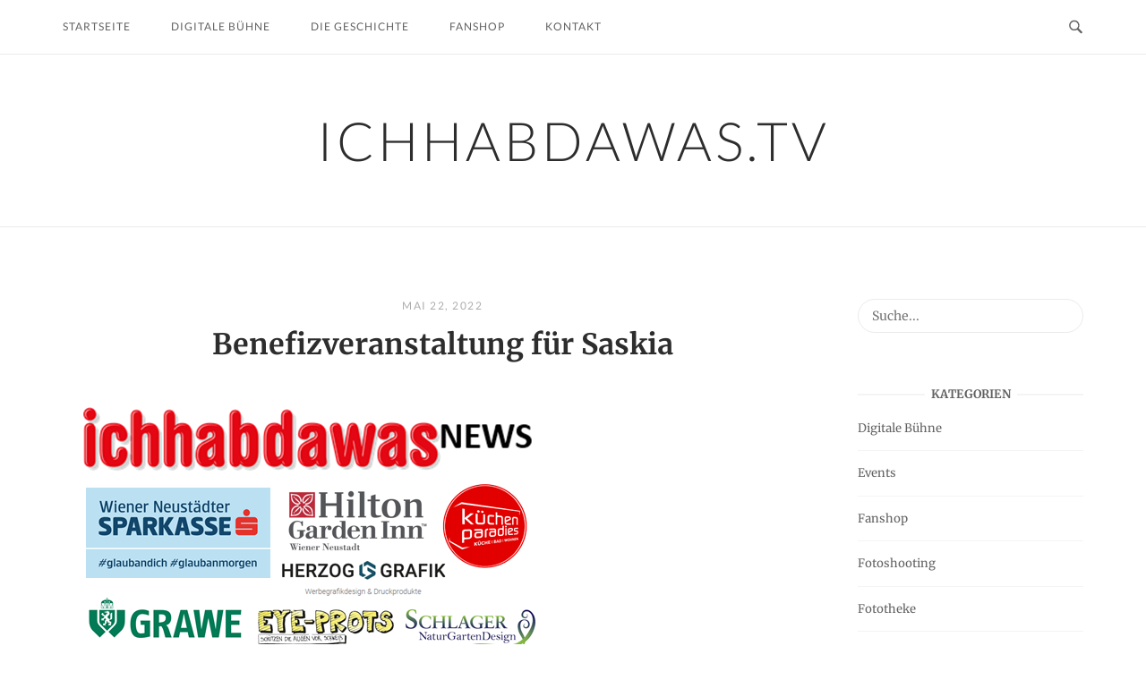

--- FILE ---
content_type: text/html; charset=UTF-8
request_url: https://ichhabdawas.at/news/benefizveranstaltung-fuer-saskia
body_size: 11294
content:
<!DOCTYPE html><html lang="de"><head><meta charset="UTF-8"><meta name="viewport" content="width=device-width, initial-scale=1"><link rel="profile" href="http://gmpg.org/xfn/11"><link rel="pingback" href="https://ichhabdawas.at/xmlrpc.php"><!-- <link media="all" href="https://ichhabdawas.at/wp-content/cache/autoptimize/css/autoptimize_daf270fa3d48ad81eaf999c87ca0679d.css" rel="stylesheet"> --><title>Benefizveranstaltung für Saskia &#8211; ichhabdawas.tv</title><meta name='robots' content='max-image-preview:large' /><link href='https://sp-ao.shortpixel.ai' rel='preconnect' /><link rel="alternate" type="application/rss+xml" title="ichhabdawas.tv &raquo; Feed" href="https://ichhabdawas.at/feed" /><link rel="alternate" type="application/rss+xml" title="ichhabdawas.tv &raquo; Kommentar-Feed" href="https://ichhabdawas.at/comments/feed" /><link rel="alternate" type="application/rss+xml" title="ichhabdawas.tv &raquo; Benefizveranstaltung für Saskia-Kommentar-Feed" href="https://ichhabdawas.at/news/benefizveranstaltung-fuer-saskia/feed" /><link rel="alternate" title="oEmbed (JSON)" type="application/json+oembed" href="https://ichhabdawas.at/wp-json/oembed/1.0/embed?url=https%3A%2F%2Fichhabdawas.at%2Fnews%2Fbenefizveranstaltung-fuer-saskia" /><link rel="alternate" title="oEmbed (XML)" type="text/xml+oembed" href="https://ichhabdawas.at/wp-json/oembed/1.0/embed?url=https%3A%2F%2Fichhabdawas.at%2Fnews%2Fbenefizveranstaltung-fuer-saskia&#038;format=xml" /><!-- <link rel='stylesheet' id='siteorigin-google-web-fonts-css' href='https://ichhabdawas.at/wp-content/cache/autoptimize/css/autoptimize_single_b559e0c1fd039c89c23222d1ae50885c.css' type='text/css' media='all' /> --><!-- <link rel='stylesheet' id='mm-compiled-options-mobmenu-css' href='https://ichhabdawas.at/wp-content/cache/autoptimize/css/autoptimize_single_e776ad03d2ee7bbff73102f2e4522278.css?ver=2.8.8-248' type='text/css' media='all' /> --><!-- <link rel='stylesheet' id='mm-google-webfont-muli-css' href='https://ichhabdawas.at/wp-content/cache/autoptimize/css/autoptimize_single_620427d4dd6189b2648e53aa583cb0c6.css' type='text/css' media='all' /> --> <script src='//ichhabdawas.at/wp-content/cache/wpfc-minified/1okpom4n/a04vt.js' type="text/javascript"></script>
<!-- <script type="text/javascript" src="https://ichhabdawas.at/wp-includes/js/jquery/jquery.min.js?ver=3.7.1" id="jquery-core-js"></script> -->
<script type="text/javascript" id="fvp-frontend-js-extra">var fvpdata = {"ajaxurl":"https://ichhabdawas.at/wp-admin/admin-ajax.php","nonce":"10a693ddb7","fitvids":"1","dynamic":"","overlay":"","opacity":"0.75","color":"b","width":"640"};
//# sourceURL=fvp-frontend-js-extra</script> <link rel="https://api.w.org/" href="https://ichhabdawas.at/wp-json/" /><link rel="alternate" title="JSON" type="application/json" href="https://ichhabdawas.at/wp-json/wp/v2/posts/3818" /><link rel="EditURI" type="application/rsd+xml" title="RSD" href="https://ichhabdawas.at/xmlrpc.php?rsd" /><meta name="generator" content="WordPress 6.9" /><link rel="canonical" href="https://ichhabdawas.at/news/benefizveranstaltung-fuer-saskia" /><link rel='shortlink' href='https://ichhabdawas.at/?p=3818' /><link rel="apple-touch-icon" sizes="180x180" href="https://sp-ao.shortpixel.ai/client/to_auto,q_lossy,ret_img,w_180,h_180/https://ichhabdawas.at/wp-content/uploads/fbrfg/apple-touch-icon.png"><link rel="icon" type="image/png" sizes="32x32" href="https://sp-ao.shortpixel.ai/client/to_auto,q_lossy,ret_img,w_180,h_180/https://ichhabdawas.at/wp-content/uploads/fbrfg/favicon-32x32.png"><link rel="icon" type="image/png" sizes="16x16" href="https://sp-ao.shortpixel.ai/client/to_auto,q_lossy,ret_img,w_180,h_180/https://ichhabdawas.at/wp-content/uploads/fbrfg/favicon-16x16.png"><link rel="manifest" href="/wp-content/uploads/fbrfg/site.webmanifest"><link rel="mask-icon" href="/wp-content/uploads/fbrfg/safari-pinned-tab.svg" color="#5bbad5"><link rel="shortcut icon" href="/wp-content/uploads/fbrfg/favicon.ico"><meta name="msapplication-TileColor" content="#b91d47"><meta name="msapplication-config" content="/wp-content/uploads/fbrfg/browserconfig.xml"><meta name="theme-color" content="#ffffff"><link rel="preload" as="font" crossorigin="crossorigin" type="font/woff" href="/wp-content/plugins/so-widgets-bundle/css/slider/fonts/slider.woff?8p86w5"><!-- <link rel='stylesheet' id='so-css-siteorigin-unwind-css' href='https://ichhabdawas.at/wp-content/cache/autoptimize/css/autoptimize_single_33dcb9b34edb7c140b8cba00f9c498d5.css?ver=1701284932' type='text/css' media='all' /> --><!-- <link rel='stylesheet' id='sow-social-media-buttons-flat-c2bed6ce3123-css' href='https://ichhabdawas.at/wp-content/cache/autoptimize/css/autoptimize_single_f80874f69bf5d8c3d14468aa14cc3198.css?ver=6.9' type='text/css' media='all' /> -->
<link rel="stylesheet" type="text/css" href="//ichhabdawas.at/wp-content/cache/wpfc-minified/d3t9p51m/9uart.css" media="all"/></head><body class="wp-singular post-template-default single single-post postid-3818 single-format-standard wp-theme-siteorigin-unwind wp-child-theme-siteorigin-unwind-child css3-animations header-design-1 no-js page-layout-default page-layout-hide-masthead page-layout-hide-footer-widgets sticky-menu sidebar mob-menu-slideout-over">
<div id="page" class="hfeed site"> <a class="skip-link screen-reader-text" href="#content">Skip to content</a><header id="masthead" class="site-header"><div class="top-bar sticky-bar sticky-menu"><div class="container"><nav id="site-navigation" class="main-navigation"> <button id="mobile-menu-button" class="menu-toggle" aria-controls="primary-menu" aria-expanded="false"> <svg version="1.1" class="svg-icon-menu" xmlns="http://www.w3.org/2000/svg" xmlns:xlink="http://www.w3.org/1999/xlink" width="27" height="32" viewBox="0 0 27 32"> <path d="M27.429 24v2.286q0 0.464-0.339 0.804t-0.804 0.339h-25.143q-0.464 0-0.804-0.339t-0.339-0.804v-2.286q0-0.464 0.339-0.804t0.804-0.339h25.143q0.464 0 0.804 0.339t0.339 0.804zM27.429 14.857v2.286q0 0.464-0.339 0.804t-0.804 0.339h-25.143q-0.464 0-0.804-0.339t-0.339-0.804v-2.286q0-0.464 0.339-0.804t0.804-0.339h25.143q0.464 0 0.804 0.339t0.339 0.804zM27.429 5.714v2.286q0 0.464-0.339 0.804t-0.804 0.339h-25.143q-0.464 0-0.804-0.339t-0.339-0.804v-2.286q0-0.464 0.339-0.804t0.804-0.339h25.143q0.464 0 0.804 0.339t0.339 0.804z"></path> </svg> </button><div class="menu-menue-container"><ul id="primary-menu" class="menu"><li id="menu-item-369" class="menu-item menu-item-type-post_type menu-item-object-page menu-item-home menu-item-369"><a href="https://ichhabdawas.at/">Startseite</a></li><li id="menu-item-3139" class="menu-item menu-item-type-post_type menu-item-object-page menu-item-3139"><a href="https://ichhabdawas.at/digitale-buehne">Digitale Bühne</a></li><li id="menu-item-976" class="menu-item menu-item-type-post_type menu-item-object-page menu-item-976"><a href="https://ichhabdawas.at/die-geschichte">Die Geschichte</a></li><li id="menu-item-4758" class="menu-item menu-item-type-post_type menu-item-object-page menu-item-4758"><a href="https://ichhabdawas.at/fanshop">Fanshop</a></li><li id="menu-item-460" class="menu-item menu-item-type-post_type menu-item-object-page menu-item-460"><a href="https://ichhabdawas.at/kontakt">Kontakt</a></li></ul></div></nav><div id="mobile-navigation"></div><div class="social-search"> <button id="search-button" class="search-toggle" aria-label="Open Search"> <span class="open"> <svg version="1.1" class="svg-icon-search" xmlns="http://www.w3.org/2000/svg" xmlns:xlink="http://www.w3.org/1999/xlink" width="32" height="32" viewBox="0 0 32 32"> <path d="M20.943 4.619c-4.5-4.5-11.822-4.5-16.321 0-4.498 4.5-4.498 11.822 0 16.319 4.007 4.006 10.247 4.435 14.743 1.308 0.095 0.447 0.312 0.875 0.659 1.222l6.553 6.55c0.953 0.955 2.496 0.955 3.447 0 0.953-0.951 0.953-2.495 0-3.447l-6.553-6.551c-0.347-0.349-0.774-0.565-1.222-0.658 3.13-4.495 2.7-10.734-1.307-14.743zM18.874 18.871c-3.359 3.357-8.825 3.357-12.183 0-3.357-3.359-3.357-8.825 0-12.184 3.358-3.359 8.825-3.359 12.183 0s3.359 8.825 0 12.184z"></path> </svg> </span> <span class="close"> <svg version="1.1" class="svg-icon-close" xmlns="http://www.w3.org/2000/svg" width="15.56" height="15.562" viewBox="0 0 15.56 15.562"> <path id="icon_close" data-name="icon close" class="cls-1" d="M1367.53,39.407l-2.12,2.121-5.66-5.657-5.66,5.657-2.12-2.121,5.66-5.657-5.66-5.657,2.12-2.122,5.66,5.657,5.66-5.657,2.12,2.122-5.66,5.657Z" transform="translate(-1351.97 -25.969)"/> </svg> </span> </button></div></div><div id="fullscreen-search"><div class="container"><h3>Search Site</h3><form id="fullscreen-search-form" method="get" action="https://ichhabdawas.at"> <input type="search" name="s" aria-label="Search for" placeholder="Type and hit enter to search" value="" /> <button type="submit" aria-label="Suche..."> <svg version="1.1" class="svg-icon-fullscreen-search" xmlns="http://www.w3.org/2000/svg" xmlns:xlink="http://www.w3.org/1999/xlink" width="32" height="32" viewBox="0 0 32 32"> <path d="M20.943 4.619c-4.5-4.5-11.822-4.5-16.321 0-4.498 4.5-4.498 11.822 0 16.319 4.007 4.006 10.247 4.435 14.743 1.308 0.095 0.447 0.312 0.875 0.659 1.222l6.553 6.55c0.953 0.955 2.496 0.955 3.447 0 0.953-0.951 0.953-2.495 0-3.447l-6.553-6.551c-0.347-0.349-0.774-0.565-1.222-0.658 3.13-4.495 2.7-10.734-1.307-14.743zM18.874 18.871c-3.359 3.357-8.825 3.357-12.183 0-3.357-3.359-3.357-8.825 0-12.184 3.358-3.359 8.825-3.359 12.183 0s3.359 8.825 0 12.184z"></path> </svg> <svg version="1.1" class="svg-icon-search" xmlns="http://www.w3.org/2000/svg" xmlns:xlink="http://www.w3.org/1999/xlink" width="32" height="32" viewBox="0 0 32 32"> <path id="icon_loading" data-name="icon loading" class="cls-1" d="M13,26A13,13,0,1,1,26,13,13,13,0,0,1,13,26ZM13,4a9,9,0,1,0,4.88,16.551,1.925,1.925,0,0,1-.466-0.308l-5.656-5.657a2.006,2.006,0,0,1,0-2.828h0a2.006,2.006,0,0,1,2.828,0l5.656,5.657a1.926,1.926,0,0,1,.309.466A8.987,8.987,0,0,0,13,4Z"/> </svg> </button></form></div></div></div><div class="container"><div class="site-branding"><p class="site-title"> <a href="https://ichhabdawas.at/" rel="home"> ichhabdawas.tv </a></p></div></div></header><div id="content" class="site-content"><div class="container"><div id="primary" class="content-area"><main id="main" class="site-main"><article id="post-3818" class="entry post-3818 post type-post status-publish format-standard has-post-thumbnail hentry category-news"><header class="entry-header"><div class="entry-meta"> <span class="entry-date"> Mai 22, 2022 </span></div><h1 class="entry-title">Benefizveranstaltung für Saskia</h1></header><div class="entry-thumbnail"> <img width="1920" height="1080" src="https://sp-ao.shortpixel.ai/client/to_auto,q_lossy,ret_img,w_1920,h_1080/https://ichhabdawas.at/wp-content/uploads/2022/05/benefiz-thumb.png" class="aligncenter wp-post-image" alt="" decoding="async" fetchpriority="high" srcset="https://sp-ao.shortpixel.ai/client/to_auto,q_lossy,ret_img,w_1920/https://ichhabdawas.at/wp-content/uploads/2022/05/benefiz-thumb.png 1920w, https://sp-ao.shortpixel.ai/client/to_auto,q_lossy,ret_img,w_300/https://ichhabdawas.at/wp-content/uploads/2022/05/benefiz-thumb-300x169.png 300w, https://sp-ao.shortpixel.ai/client/to_auto,q_lossy,ret_img,w_1024/https://ichhabdawas.at/wp-content/uploads/2022/05/benefiz-thumb-1024x576.png 1024w, https://sp-ao.shortpixel.ai/client/to_auto,q_lossy,ret_img,w_768/https://ichhabdawas.at/wp-content/uploads/2022/05/benefiz-thumb-768x432.png 768w, https://sp-ao.shortpixel.ai/client/to_auto,q_lossy,ret_img,w_1536/https://ichhabdawas.at/wp-content/uploads/2022/05/benefiz-thumb-1536x864.png 1536w" sizes="(max-width: 1920px) 100vw, 1920px" /></div><div class="entry-content"><h4><noscript><img decoding="async" class="alignnone size-full wp-image-3717" src="https://sp-ao.shortpixel.ai/client/to_auto,q_lossy,ret_img,w_539,h_299/https://ichhabdawas.at/wp-content/uploads/2022/05/Banner-11.05.2022.png" alt="" width="539" height="299" srcset="https://sp-ao.shortpixel.ai/client/to_auto,q_lossy,ret_img,w_539/https://ichhabdawas.at/wp-content/uploads/2022/05/Banner-11.05.2022.png 539w, https://sp-ao.shortpixel.ai/client/to_auto,q_lossy,ret_img,w_300/https://ichhabdawas.at/wp-content/uploads/2022/05/Banner-11.05.2022-300x166.png 300w" sizes="(max-width: 539px) 100vw, 539px" /></noscript><img decoding="async" class="lazyload alignnone size-full wp-image-3717" src='data:image/svg+xml,%3Csvg%20xmlns=%22http://www.w3.org/2000/svg%22%20viewBox=%220%200%20539%20299%22%3E%3C/svg%3E' data-src="https://sp-ao.shortpixel.ai/client/to_auto,q_lossy,ret_img,w_539,h_299/https://ichhabdawas.at/wp-content/uploads/2022/05/Banner-11.05.2022.png" alt="" width="539" height="299" data-srcset="https://sp-ao.shortpixel.ai/client/to_auto,q_lossy,ret_img,w_539/https://ichhabdawas.at/wp-content/uploads/2022/05/Banner-11.05.2022.png 539w, https://sp-ao.shortpixel.ai/client/to_auto,q_lossy,ret_img,w_300/https://ichhabdawas.at/wp-content/uploads/2022/05/Banner-11.05.2022-300x166.png 300w" data-sizes="(max-width: 539px) 100vw, 539px" /></h4><h4><span style="color: #ff0000"><em><strong>Für die 10-jährige Saskia wurde eine herzerwärmende Veranstaltung ausgetragen</strong></em></span></h4><p><strong> <noscript><img decoding="async" class="alignnone size-full wp-image-3828" src="https://sp-ao.shortpixel.ai/client/to_auto,q_lossy,ret_img,w_1512,h_2016/https://ichhabdawas.at/wp-content/uploads/2022/05/IMG-20220508-WA0041.jpg" alt="" width="1512" height="2016" srcset="https://sp-ao.shortpixel.ai/client/to_auto,q_lossy,ret_img,w_1512/https://ichhabdawas.at/wp-content/uploads/2022/05/IMG-20220508-WA0041.jpg 1512w, https://sp-ao.shortpixel.ai/client/to_auto,q_lossy,ret_img,w_225/https://ichhabdawas.at/wp-content/uploads/2022/05/IMG-20220508-WA0041-225x300.jpg 225w, https://sp-ao.shortpixel.ai/client/to_auto,q_lossy,ret_img,w_768/https://ichhabdawas.at/wp-content/uploads/2022/05/IMG-20220508-WA0041-768x1024.jpg 768w, https://sp-ao.shortpixel.ai/client/to_auto,q_lossy,ret_img,w_1152/https://ichhabdawas.at/wp-content/uploads/2022/05/IMG-20220508-WA0041-1152x1536.jpg 1152w" sizes="(max-width: 1512px) 100vw, 1512px" /></noscript><img decoding="async" class="lazyload alignnone size-full wp-image-3828" src='data:image/svg+xml,%3Csvg%20xmlns=%22http://www.w3.org/2000/svg%22%20viewBox=%220%200%201512%202016%22%3E%3C/svg%3E' data-src="https://sp-ao.shortpixel.ai/client/to_auto,q_lossy,ret_img,w_1512,h_2016/https://ichhabdawas.at/wp-content/uploads/2022/05/IMG-20220508-WA0041.jpg" alt="" width="1512" height="2016" data-srcset="https://sp-ao.shortpixel.ai/client/to_auto,q_lossy,ret_img,w_1512/https://ichhabdawas.at/wp-content/uploads/2022/05/IMG-20220508-WA0041.jpg 1512w, https://sp-ao.shortpixel.ai/client/to_auto,q_lossy,ret_img,w_225/https://ichhabdawas.at/wp-content/uploads/2022/05/IMG-20220508-WA0041-225x300.jpg 225w, https://sp-ao.shortpixel.ai/client/to_auto,q_lossy,ret_img,w_768/https://ichhabdawas.at/wp-content/uploads/2022/05/IMG-20220508-WA0041-768x1024.jpg 768w, https://sp-ao.shortpixel.ai/client/to_auto,q_lossy,ret_img,w_1152/https://ichhabdawas.at/wp-content/uploads/2022/05/IMG-20220508-WA0041-1152x1536.jpg 1152w" data-sizes="(max-width: 1512px) 100vw, 1512px" /></strong></p><h5><span style="color: #000000"><strong>Biker, Luftballons und Superhelden&#8230;</strong></span></h5><p><strong> <noscript><img decoding="async" class="alignnone size-full wp-image-3827" src="https://sp-ao.shortpixel.ai/client/to_auto,q_lossy,ret_img,w_2016,h_1512/https://ichhabdawas.at/wp-content/uploads/2022/05/IMG-20220508-WA0036.jpg" alt="" width="2016" height="1512" srcset="https://sp-ao.shortpixel.ai/client/to_auto,q_lossy,ret_img,w_2016/https://ichhabdawas.at/wp-content/uploads/2022/05/IMG-20220508-WA0036.jpg 2016w, https://sp-ao.shortpixel.ai/client/to_auto,q_lossy,ret_img,w_300/https://ichhabdawas.at/wp-content/uploads/2022/05/IMG-20220508-WA0036-300x225.jpg 300w, https://sp-ao.shortpixel.ai/client/to_auto,q_lossy,ret_img,w_1024/https://ichhabdawas.at/wp-content/uploads/2022/05/IMG-20220508-WA0036-1024x768.jpg 1024w, https://sp-ao.shortpixel.ai/client/to_auto,q_lossy,ret_img,w_768/https://ichhabdawas.at/wp-content/uploads/2022/05/IMG-20220508-WA0036-768x576.jpg 768w, https://sp-ao.shortpixel.ai/client/to_auto,q_lossy,ret_img,w_1536/https://ichhabdawas.at/wp-content/uploads/2022/05/IMG-20220508-WA0036-1536x1152.jpg 1536w" sizes="(max-width: 2016px) 100vw, 2016px" /></noscript><img decoding="async" class="lazyload alignnone size-full wp-image-3827" src='data:image/svg+xml,%3Csvg%20xmlns=%22http://www.w3.org/2000/svg%22%20viewBox=%220%200%202016%201512%22%3E%3C/svg%3E' data-src="https://sp-ao.shortpixel.ai/client/to_auto,q_lossy,ret_img,w_2016,h_1512/https://ichhabdawas.at/wp-content/uploads/2022/05/IMG-20220508-WA0036.jpg" alt="" width="2016" height="1512" data-srcset="https://sp-ao.shortpixel.ai/client/to_auto,q_lossy,ret_img,w_2016/https://ichhabdawas.at/wp-content/uploads/2022/05/IMG-20220508-WA0036.jpg 2016w, https://sp-ao.shortpixel.ai/client/to_auto,q_lossy,ret_img,w_300/https://ichhabdawas.at/wp-content/uploads/2022/05/IMG-20220508-WA0036-300x225.jpg 300w, https://sp-ao.shortpixel.ai/client/to_auto,q_lossy,ret_img,w_1024/https://ichhabdawas.at/wp-content/uploads/2022/05/IMG-20220508-WA0036-1024x768.jpg 1024w, https://sp-ao.shortpixel.ai/client/to_auto,q_lossy,ret_img,w_768/https://ichhabdawas.at/wp-content/uploads/2022/05/IMG-20220508-WA0036-768x576.jpg 768w, https://sp-ao.shortpixel.ai/client/to_auto,q_lossy,ret_img,w_1536/https://ichhabdawas.at/wp-content/uploads/2022/05/IMG-20220508-WA0036-1536x1152.jpg 1536w" data-sizes="(max-width: 2016px) 100vw, 2016px" /></strong></p><p>Am 8.5.2022 fand die Benefizveranstaltung zugunsten der 10-jährigen Saskia im VAZ Pitten statt.</p><p>Alles vor Ort wurde gratis zur Verfügung gestellt. Egal ob es um den Veranstaltungsort, die Hüpfburg, das Luftballon modellieren, Auftritt der Superhelden, die Trike und Biker ging. Auch Essen und Trinken wurde von sehr vielen Unternehmern zur Verfügung gestellt.</p><p><noscript><img decoding="async" class="alignnone size-full wp-image-3824" src="https://sp-ao.shortpixel.ai/client/to_auto,q_lossy,ret_img,w_2016,h_1512/https://ichhabdawas.at/wp-content/uploads/2022/05/IMG-20220508-WA0028.jpg" alt="" width="2016" height="1512" srcset="https://sp-ao.shortpixel.ai/client/to_auto,q_lossy,ret_img,w_2016/https://ichhabdawas.at/wp-content/uploads/2022/05/IMG-20220508-WA0028.jpg 2016w, https://sp-ao.shortpixel.ai/client/to_auto,q_lossy,ret_img,w_300/https://ichhabdawas.at/wp-content/uploads/2022/05/IMG-20220508-WA0028-300x225.jpg 300w, https://sp-ao.shortpixel.ai/client/to_auto,q_lossy,ret_img,w_1024/https://ichhabdawas.at/wp-content/uploads/2022/05/IMG-20220508-WA0028-1024x768.jpg 1024w, https://sp-ao.shortpixel.ai/client/to_auto,q_lossy,ret_img,w_768/https://ichhabdawas.at/wp-content/uploads/2022/05/IMG-20220508-WA0028-768x576.jpg 768w, https://sp-ao.shortpixel.ai/client/to_auto,q_lossy,ret_img,w_1536/https://ichhabdawas.at/wp-content/uploads/2022/05/IMG-20220508-WA0028-1536x1152.jpg 1536w" sizes="(max-width: 2016px) 100vw, 2016px" /></noscript><img decoding="async" class="lazyload alignnone size-full wp-image-3824" src='data:image/svg+xml,%3Csvg%20xmlns=%22http://www.w3.org/2000/svg%22%20viewBox=%220%200%202016%201512%22%3E%3C/svg%3E' data-src="https://sp-ao.shortpixel.ai/client/to_auto,q_lossy,ret_img,w_2016,h_1512/https://ichhabdawas.at/wp-content/uploads/2022/05/IMG-20220508-WA0028.jpg" alt="" width="2016" height="1512" data-srcset="https://sp-ao.shortpixel.ai/client/to_auto,q_lossy,ret_img,w_2016/https://ichhabdawas.at/wp-content/uploads/2022/05/IMG-20220508-WA0028.jpg 2016w, https://sp-ao.shortpixel.ai/client/to_auto,q_lossy,ret_img,w_300/https://ichhabdawas.at/wp-content/uploads/2022/05/IMG-20220508-WA0028-300x225.jpg 300w, https://sp-ao.shortpixel.ai/client/to_auto,q_lossy,ret_img,w_1024/https://ichhabdawas.at/wp-content/uploads/2022/05/IMG-20220508-WA0028-1024x768.jpg 1024w, https://sp-ao.shortpixel.ai/client/to_auto,q_lossy,ret_img,w_768/https://ichhabdawas.at/wp-content/uploads/2022/05/IMG-20220508-WA0028-768x576.jpg 768w, https://sp-ao.shortpixel.ai/client/to_auto,q_lossy,ret_img,w_1536/https://ichhabdawas.at/wp-content/uploads/2022/05/IMG-20220508-WA0028-1536x1152.jpg 1536w" data-sizes="(max-width: 2016px) 100vw, 2016px" /></p><p>Austria Trike und Biker mit Herz für Kinder fuhr zuvor eine Spendensammlungsrunde und brachten Saskia ́s Herz zum Leuchten, da sie Saskia mit dem Trike zum Veranstaltungsort fuhren und sie gar nicht mehr vom Trike runter wollte.</p><p><noscript><img decoding="async" class="alignnone size-full wp-image-3822" src="https://sp-ao.shortpixel.ai/client/to_auto,q_lossy,ret_img,w_2016,h_1512/https://ichhabdawas.at/wp-content/uploads/2022/05/IMG-20220508-WA0014.jpg" alt="" width="2016" height="1512" srcset="https://sp-ao.shortpixel.ai/client/to_auto,q_lossy,ret_img,w_2016/https://ichhabdawas.at/wp-content/uploads/2022/05/IMG-20220508-WA0014.jpg 2016w, https://sp-ao.shortpixel.ai/client/to_auto,q_lossy,ret_img,w_300/https://ichhabdawas.at/wp-content/uploads/2022/05/IMG-20220508-WA0014-300x225.jpg 300w, https://sp-ao.shortpixel.ai/client/to_auto,q_lossy,ret_img,w_1024/https://ichhabdawas.at/wp-content/uploads/2022/05/IMG-20220508-WA0014-1024x768.jpg 1024w, https://sp-ao.shortpixel.ai/client/to_auto,q_lossy,ret_img,w_768/https://ichhabdawas.at/wp-content/uploads/2022/05/IMG-20220508-WA0014-768x576.jpg 768w, https://sp-ao.shortpixel.ai/client/to_auto,q_lossy,ret_img,w_1536/https://ichhabdawas.at/wp-content/uploads/2022/05/IMG-20220508-WA0014-1536x1152.jpg 1536w" sizes="(max-width: 2016px) 100vw, 2016px" /></noscript><img decoding="async" class="lazyload alignnone size-full wp-image-3822" src='data:image/svg+xml,%3Csvg%20xmlns=%22http://www.w3.org/2000/svg%22%20viewBox=%220%200%202016%201512%22%3E%3C/svg%3E' data-src="https://sp-ao.shortpixel.ai/client/to_auto,q_lossy,ret_img,w_2016,h_1512/https://ichhabdawas.at/wp-content/uploads/2022/05/IMG-20220508-WA0014.jpg" alt="" width="2016" height="1512" data-srcset="https://sp-ao.shortpixel.ai/client/to_auto,q_lossy,ret_img,w_2016/https://ichhabdawas.at/wp-content/uploads/2022/05/IMG-20220508-WA0014.jpg 2016w, https://sp-ao.shortpixel.ai/client/to_auto,q_lossy,ret_img,w_300/https://ichhabdawas.at/wp-content/uploads/2022/05/IMG-20220508-WA0014-300x225.jpg 300w, https://sp-ao.shortpixel.ai/client/to_auto,q_lossy,ret_img,w_1024/https://ichhabdawas.at/wp-content/uploads/2022/05/IMG-20220508-WA0014-1024x768.jpg 1024w, https://sp-ao.shortpixel.ai/client/to_auto,q_lossy,ret_img,w_768/https://ichhabdawas.at/wp-content/uploads/2022/05/IMG-20220508-WA0014-768x576.jpg 768w, https://sp-ao.shortpixel.ai/client/to_auto,q_lossy,ret_img,w_1536/https://ichhabdawas.at/wp-content/uploads/2022/05/IMG-20220508-WA0014-1536x1152.jpg 1536w" data-sizes="(max-width: 2016px) 100vw, 2016px" /></p><p>Aichingers Luftballon Tiere hatte auch am Vortag schon für sie eine Spendensammlung organisiert und Cosplay Entertainment Austria ist nach wie vor auch fleißig am Sammeln für Saskia.</p><p><noscript><img decoding="async" class="alignnone size-full wp-image-3825" src="https://sp-ao.shortpixel.ai/client/to_auto,q_lossy,ret_img,w_960,h_1280/https://ichhabdawas.at/wp-content/uploads/2022/05/IMG-20220508-WA0034.jpg" alt="" width="960" height="1280" srcset="https://sp-ao.shortpixel.ai/client/to_auto,q_lossy,ret_img,w_960/https://ichhabdawas.at/wp-content/uploads/2022/05/IMG-20220508-WA0034.jpg 960w, https://sp-ao.shortpixel.ai/client/to_auto,q_lossy,ret_img,w_225/https://ichhabdawas.at/wp-content/uploads/2022/05/IMG-20220508-WA0034-225x300.jpg 225w, https://sp-ao.shortpixel.ai/client/to_auto,q_lossy,ret_img,w_768/https://ichhabdawas.at/wp-content/uploads/2022/05/IMG-20220508-WA0034-768x1024.jpg 768w" sizes="(max-width: 960px) 100vw, 960px" /></noscript><img decoding="async" class="lazyload alignnone size-full wp-image-3825" src='data:image/svg+xml,%3Csvg%20xmlns=%22http://www.w3.org/2000/svg%22%20viewBox=%220%200%20960%201280%22%3E%3C/svg%3E' data-src="https://sp-ao.shortpixel.ai/client/to_auto,q_lossy,ret_img,w_960,h_1280/https://ichhabdawas.at/wp-content/uploads/2022/05/IMG-20220508-WA0034.jpg" alt="" width="960" height="1280" data-srcset="https://sp-ao.shortpixel.ai/client/to_auto,q_lossy,ret_img,w_960/https://ichhabdawas.at/wp-content/uploads/2022/05/IMG-20220508-WA0034.jpg 960w, https://sp-ao.shortpixel.ai/client/to_auto,q_lossy,ret_img,w_225/https://ichhabdawas.at/wp-content/uploads/2022/05/IMG-20220508-WA0034-225x300.jpg 225w, https://sp-ao.shortpixel.ai/client/to_auto,q_lossy,ret_img,w_768/https://ichhabdawas.at/wp-content/uploads/2022/05/IMG-20220508-WA0034-768x1024.jpg 768w" data-sizes="(max-width: 960px) 100vw, 960px" /></p><p>Nun zu Saskia – die 10-jährige leidet unter Trisomie 18 und Monosomie 12, welche sehr seltene Genmutationen sind.</p><p><noscript><img decoding="async" class="alignnone size-full wp-image-3823" src="https://sp-ao.shortpixel.ai/client/to_auto,q_lossy,ret_img,w_2016,h_1512/https://ichhabdawas.at/wp-content/uploads/2022/05/IMG-20220508-WA0026.jpg" alt="" width="2016" height="1512" srcset="https://sp-ao.shortpixel.ai/client/to_auto,q_lossy,ret_img,w_2016/https://ichhabdawas.at/wp-content/uploads/2022/05/IMG-20220508-WA0026.jpg 2016w, https://sp-ao.shortpixel.ai/client/to_auto,q_lossy,ret_img,w_300/https://ichhabdawas.at/wp-content/uploads/2022/05/IMG-20220508-WA0026-300x225.jpg 300w, https://sp-ao.shortpixel.ai/client/to_auto,q_lossy,ret_img,w_1024/https://ichhabdawas.at/wp-content/uploads/2022/05/IMG-20220508-WA0026-1024x768.jpg 1024w, https://sp-ao.shortpixel.ai/client/to_auto,q_lossy,ret_img,w_768/https://ichhabdawas.at/wp-content/uploads/2022/05/IMG-20220508-WA0026-768x576.jpg 768w, https://sp-ao.shortpixel.ai/client/to_auto,q_lossy,ret_img,w_1536/https://ichhabdawas.at/wp-content/uploads/2022/05/IMG-20220508-WA0026-1536x1152.jpg 1536w" sizes="(max-width: 2016px) 100vw, 2016px" /></noscript><img decoding="async" class="lazyload alignnone size-full wp-image-3823" src='data:image/svg+xml,%3Csvg%20xmlns=%22http://www.w3.org/2000/svg%22%20viewBox=%220%200%202016%201512%22%3E%3C/svg%3E' data-src="https://sp-ao.shortpixel.ai/client/to_auto,q_lossy,ret_img,w_2016,h_1512/https://ichhabdawas.at/wp-content/uploads/2022/05/IMG-20220508-WA0026.jpg" alt="" width="2016" height="1512" data-srcset="https://sp-ao.shortpixel.ai/client/to_auto,q_lossy,ret_img,w_2016/https://ichhabdawas.at/wp-content/uploads/2022/05/IMG-20220508-WA0026.jpg 2016w, https://sp-ao.shortpixel.ai/client/to_auto,q_lossy,ret_img,w_300/https://ichhabdawas.at/wp-content/uploads/2022/05/IMG-20220508-WA0026-300x225.jpg 300w, https://sp-ao.shortpixel.ai/client/to_auto,q_lossy,ret_img,w_1024/https://ichhabdawas.at/wp-content/uploads/2022/05/IMG-20220508-WA0026-1024x768.jpg 1024w, https://sp-ao.shortpixel.ai/client/to_auto,q_lossy,ret_img,w_768/https://ichhabdawas.at/wp-content/uploads/2022/05/IMG-20220508-WA0026-768x576.jpg 768w, https://sp-ao.shortpixel.ai/client/to_auto,q_lossy,ret_img,w_1536/https://ichhabdawas.at/wp-content/uploads/2022/05/IMG-20220508-WA0026-1536x1152.jpg 1536w" data-sizes="(max-width: 2016px) 100vw, 2016px" /></p><p>Durch diese Genmutationen muss sie Tag und Nacht ein Stützkorsett tragen, damit sich ihre Wirbelsäule nicht weiter verformt. Sie ist außerdem an einen Rollstuhl angewiesen, da sie nicht allzu lange stehen und gehen kann, weil sie dann die Kraft dafür verliert. Zudem ist das Auto mit einem Motorschaden leider liegen geblieben und die Familie ist sehr darauf angewiesen mit Saskia mobil zu sein. Zusätzlich hat Saskia auch eine Unzumutbarkeit Benützung öffentlicher Verkehrsmittel.</p><p><noscript><img decoding="async" class="alignnone size-full wp-image-3826" src="https://sp-ao.shortpixel.ai/client/to_auto,q_lossy,ret_img,w_2016,h_1512/https://ichhabdawas.at/wp-content/uploads/2022/05/IMG-20220508-WA0035.jpg" alt="" width="2016" height="1512" srcset="https://sp-ao.shortpixel.ai/client/to_auto,q_lossy,ret_img,w_2016/https://ichhabdawas.at/wp-content/uploads/2022/05/IMG-20220508-WA0035.jpg 2016w, https://sp-ao.shortpixel.ai/client/to_auto,q_lossy,ret_img,w_300/https://ichhabdawas.at/wp-content/uploads/2022/05/IMG-20220508-WA0035-300x225.jpg 300w, https://sp-ao.shortpixel.ai/client/to_auto,q_lossy,ret_img,w_1024/https://ichhabdawas.at/wp-content/uploads/2022/05/IMG-20220508-WA0035-1024x768.jpg 1024w, https://sp-ao.shortpixel.ai/client/to_auto,q_lossy,ret_img,w_768/https://ichhabdawas.at/wp-content/uploads/2022/05/IMG-20220508-WA0035-768x576.jpg 768w, https://sp-ao.shortpixel.ai/client/to_auto,q_lossy,ret_img,w_1536/https://ichhabdawas.at/wp-content/uploads/2022/05/IMG-20220508-WA0035-1536x1152.jpg 1536w" sizes="(max-width: 2016px) 100vw, 2016px" /></noscript><img decoding="async" class="lazyload alignnone size-full wp-image-3826" src='data:image/svg+xml,%3Csvg%20xmlns=%22http://www.w3.org/2000/svg%22%20viewBox=%220%200%202016%201512%22%3E%3C/svg%3E' data-src="https://sp-ao.shortpixel.ai/client/to_auto,q_lossy,ret_img,w_2016,h_1512/https://ichhabdawas.at/wp-content/uploads/2022/05/IMG-20220508-WA0035.jpg" alt="" width="2016" height="1512" data-srcset="https://sp-ao.shortpixel.ai/client/to_auto,q_lossy,ret_img,w_2016/https://ichhabdawas.at/wp-content/uploads/2022/05/IMG-20220508-WA0035.jpg 2016w, https://sp-ao.shortpixel.ai/client/to_auto,q_lossy,ret_img,w_300/https://ichhabdawas.at/wp-content/uploads/2022/05/IMG-20220508-WA0035-300x225.jpg 300w, https://sp-ao.shortpixel.ai/client/to_auto,q_lossy,ret_img,w_1024/https://ichhabdawas.at/wp-content/uploads/2022/05/IMG-20220508-WA0035-1024x768.jpg 1024w, https://sp-ao.shortpixel.ai/client/to_auto,q_lossy,ret_img,w_768/https://ichhabdawas.at/wp-content/uploads/2022/05/IMG-20220508-WA0035-768x576.jpg 768w, https://sp-ao.shortpixel.ai/client/to_auto,q_lossy,ret_img,w_1536/https://ichhabdawas.at/wp-content/uploads/2022/05/IMG-20220508-WA0035-1536x1152.jpg 1536w" data-sizes="(max-width: 2016px) 100vw, 2016px" /></p><p>Saskia hat seit längerem ihre Großeltern nicht mehr gesehen und die Fahrten zu den Therapien werden immer mehr zum Mammut-Projekt.<br /> Ein Teilbetrag ist schon zusammen, aber es fehlt immer noch etwas auf das Auto.</p><p>Falls noch jemand den Herzenswunsch eines Autos zur Selbstständigkeit von Saskia beitragen möchte, folgt hier nun das Spendenkonto von ihr:</p><p>Andreas Malecek-Jasczurok</p><p>AT77 2024 1050 2542 6023</p><p>Spendenkonto Saskia</p><p>&nbsp;</p><p>Wir von ichhabdawas NEWS wünschen der Kleinen alles Gute und noch viele weiter Spenden für das neue Auto.</p><p>&nbsp;</p><p>Nun noch Videos von den Unterstützern und die Ankunft von Saskia am Trike:</p><div style="width: 1140px;" class="wp-video"><video class="wp-video-shortcode" id="video-3818-1" width="1140" height="641" preload="metadata" controls="controls"><source type="video/mp4" src="https://ichhabdawas.at/wp-content/uploads/2022/05/aichinger-saskia.mp4?_=1" /><a href="https://ichhabdawas.at/wp-content/uploads/2022/05/aichinger-saskia.mp4">https://ichhabdawas.at/wp-content/uploads/2022/05/aichinger-saskia.mp4</a></video></div><div style="width: 1140px;" class="wp-video"><video class="wp-video-shortcode" id="video-3818-2" width="1140" height="641" preload="metadata" controls="controls"><source type="video/mp4" src="https://ichhabdawas.at/wp-content/uploads/2022/05/cosplay-saskia.mp4?_=2" /><a href="https://ichhabdawas.at/wp-content/uploads/2022/05/cosplay-saskia.mp4">https://ichhabdawas.at/wp-content/uploads/2022/05/cosplay-saskia.mp4</a></video></div><div style="width: 1140px;" class="wp-video"><video class="wp-video-shortcode" id="video-3818-3" width="1140" height="641" preload="metadata" controls="controls"><source type="video/mp4" src="https://ichhabdawas.at/wp-content/uploads/2022/05/huepfburg-saskia.mp4?_=3" /><a href="https://ichhabdawas.at/wp-content/uploads/2022/05/huepfburg-saskia.mp4">https://ichhabdawas.at/wp-content/uploads/2022/05/huepfburg-saskia.mp4</a></video></div><div style="width: 1140px;" class="wp-video"><video class="wp-video-shortcode" id="video-3818-4" width="1140" height="641" preload="metadata" controls="controls"><source type="video/mp4" src="https://ichhabdawas.at/wp-content/uploads/2022/05/ankunft-saskia.mp4?_=4" /><a href="https://ichhabdawas.at/wp-content/uploads/2022/05/ankunft-saskia.mp4">https://ichhabdawas.at/wp-content/uploads/2022/05/ankunft-saskia.mp4</a></video></div><p>Mehr News: <a href="https://ichhabdawas.at/news">https://ichhabdawas.at/news</a></p><h4>Danke an:</h4><p><noscript><img decoding="async" class="alignnone size-full wp-image-3717" src="https://sp-ao.shortpixel.ai/client/to_auto,q_lossy,ret_img,w_539,h_299/https://ichhabdawas.at/wp-content/uploads/2022/05/Banner-11.05.2022.png" alt="" width="539" height="299" srcset="https://sp-ao.shortpixel.ai/client/to_auto,q_lossy,ret_img,w_539/https://ichhabdawas.at/wp-content/uploads/2022/05/Banner-11.05.2022.png 539w, https://sp-ao.shortpixel.ai/client/to_auto,q_lossy,ret_img,w_300/https://ichhabdawas.at/wp-content/uploads/2022/05/Banner-11.05.2022-300x166.png 300w" sizes="(max-width: 539px) 100vw, 539px" /></noscript><img decoding="async" class="lazyload alignnone size-full wp-image-3717" src='data:image/svg+xml,%3Csvg%20xmlns=%22http://www.w3.org/2000/svg%22%20viewBox=%220%200%20539%20299%22%3E%3C/svg%3E' data-src="https://sp-ao.shortpixel.ai/client/to_auto,q_lossy,ret_img,w_539,h_299/https://ichhabdawas.at/wp-content/uploads/2022/05/Banner-11.05.2022.png" alt="" width="539" height="299" data-srcset="https://sp-ao.shortpixel.ai/client/to_auto,q_lossy,ret_img,w_539/https://ichhabdawas.at/wp-content/uploads/2022/05/Banner-11.05.2022.png 539w, https://sp-ao.shortpixel.ai/client/to_auto,q_lossy,ret_img,w_300/https://ichhabdawas.at/wp-content/uploads/2022/05/Banner-11.05.2022-300x166.png 300w" data-sizes="(max-width: 539px) 100vw, 539px" /></p></div><footer class="entry-footer"> <span class="tags-list"></span></footer></article><nav class="navigation post-navigation"><h2 class="screen-reader-text">Post navigation</h2><div class="nav-links"><div class="nav-previous"> <a href="https://ichhabdawas.at/sendungen/video-der-woche/wine-in-the-city" rel="prev"><span class="sub-title"><span>&larr;</span> vorheriger Beitrag</span><div>Wine in the City</div></a></div><div class="nav-next"> <a href="https://ichhabdawas.at/sendungen/monday-show/der-jungpflanzen-markt" rel="next"><span class="sub-title">nächster Beitrag <span>&rarr;</span></span><div>Der Jungpflanzen Markt</div></a></div></div></nav><div class="related-posts-section"><h2 class="related-posts heading-strike">das könnte Sie auch interessieren</h2><ol><li> <a href="https://ichhabdawas.at/news/aktion-gulasch" rel="bookmark" title="Aktion Gulasch"> <noscript><img width="263" height="174" src="https://sp-ao.shortpixel.ai/client/to_auto,q_lossy,ret_img,w_263,h_174/https://ichhabdawas.at/wp-content/uploads/2025/12/Header-263x174.png" class="attachment-siteorigin-unwind-263x174-crop size-siteorigin-unwind-263x174-crop wp-post-image" alt="" decoding="async" srcset="https://sp-ao.shortpixel.ai/client/to_auto,q_lossy,ret_img,w_263/https://ichhabdawas.at/wp-content/uploads/2025/12/Header-263x174.png 263w, https://sp-ao.shortpixel.ai/client/to_auto,q_lossy,ret_img,w_360/https://ichhabdawas.at/wp-content/uploads/2025/12/Header-360x238.png 360w" sizes="(max-width: 263px) 100vw, 263px" /></noscript><img width="263" height="174" src='data:image/svg+xml,%3Csvg%20xmlns=%22http://www.w3.org/2000/svg%22%20viewBox=%220%200%20263%20174%22%3E%3C/svg%3E' data-src="https://sp-ao.shortpixel.ai/client/to_auto,q_lossy,ret_img,w_263,h_174/https://ichhabdawas.at/wp-content/uploads/2025/12/Header-263x174.png" class="lazyload attachment-siteorigin-unwind-263x174-crop size-siteorigin-unwind-263x174-crop wp-post-image" alt="" decoding="async" data-srcset="https://sp-ao.shortpixel.ai/client/to_auto,q_lossy,ret_img,w_263/https://ichhabdawas.at/wp-content/uploads/2025/12/Header-263x174.png 263w, https://sp-ao.shortpixel.ai/client/to_auto,q_lossy,ret_img,w_360/https://ichhabdawas.at/wp-content/uploads/2025/12/Header-360x238.png 360w" data-sizes="(max-width: 263px) 100vw, 263px" /><h3 class="related-post-title">Aktion Gulasch</h3><p class="related-post-date">Dezember 15, 2025</p> </a></li><li> <a href="https://ichhabdawas.at/news/halloween-im-kletterpark-wartmannstetten" rel="bookmark" title="Halloween im Kletterpark Wartmannstetten"> <noscript><img width="263" height="174" src="https://sp-ao.shortpixel.ai/client/to_auto,q_lossy,ret_img,w_263,h_174/https://ichhabdawas.at/wp-content/uploads/2025/10/IMG_20251026_140426-263x174.jpg" class="attachment-siteorigin-unwind-263x174-crop size-siteorigin-unwind-263x174-crop wp-post-image" alt="" decoding="async" srcset="https://sp-ao.shortpixel.ai/client/to_auto,q_lossy,ret_img,w_263/https://ichhabdawas.at/wp-content/uploads/2025/10/IMG_20251026_140426-263x174.jpg 263w, https://sp-ao.shortpixel.ai/client/to_auto,q_lossy,ret_img,w_360/https://ichhabdawas.at/wp-content/uploads/2025/10/IMG_20251026_140426-360x238.jpg 360w" sizes="(max-width: 263px) 100vw, 263px" /></noscript><img width="263" height="174" src='data:image/svg+xml,%3Csvg%20xmlns=%22http://www.w3.org/2000/svg%22%20viewBox=%220%200%20263%20174%22%3E%3C/svg%3E' data-src="https://sp-ao.shortpixel.ai/client/to_auto,q_lossy,ret_img,w_263,h_174/https://ichhabdawas.at/wp-content/uploads/2025/10/IMG_20251026_140426-263x174.jpg" class="lazyload attachment-siteorigin-unwind-263x174-crop size-siteorigin-unwind-263x174-crop wp-post-image" alt="" decoding="async" data-srcset="https://sp-ao.shortpixel.ai/client/to_auto,q_lossy,ret_img,w_263/https://ichhabdawas.at/wp-content/uploads/2025/10/IMG_20251026_140426-263x174.jpg 263w, https://sp-ao.shortpixel.ai/client/to_auto,q_lossy,ret_img,w_360/https://ichhabdawas.at/wp-content/uploads/2025/10/IMG_20251026_140426-360x238.jpg 360w" data-sizes="(max-width: 263px) 100vw, 263px" /><h3 class="related-post-title">Halloween im Kletterpark Wartmannstetten</h3><p class="related-post-date">Oktober 26, 2025</p> </a></li><li> <a href="https://ichhabdawas.at/news/neueroeffnung-in-rohr-im-gebirge" rel="bookmark" title="Neueröffnung in Rohr im Gebirge"> <noscript><img width="263" height="174" src="https://sp-ao.shortpixel.ai/client/to_auto,q_lossy,ret_img,w_263,h_174/https://ichhabdawas.at/wp-content/uploads/2025/08/IMG_20250829_201720-263x174.png" class="attachment-siteorigin-unwind-263x174-crop size-siteorigin-unwind-263x174-crop wp-post-image" alt="" decoding="async" srcset="https://sp-ao.shortpixel.ai/client/to_auto,q_lossy,ret_img,w_263/https://ichhabdawas.at/wp-content/uploads/2025/08/IMG_20250829_201720-263x174.png 263w, https://sp-ao.shortpixel.ai/client/to_auto,q_lossy,ret_img,w_360/https://ichhabdawas.at/wp-content/uploads/2025/08/IMG_20250829_201720-360x238.png 360w" sizes="(max-width: 263px) 100vw, 263px" /></noscript><img width="263" height="174" src='data:image/svg+xml,%3Csvg%20xmlns=%22http://www.w3.org/2000/svg%22%20viewBox=%220%200%20263%20174%22%3E%3C/svg%3E' data-src="https://sp-ao.shortpixel.ai/client/to_auto,q_lossy,ret_img,w_263,h_174/https://ichhabdawas.at/wp-content/uploads/2025/08/IMG_20250829_201720-263x174.png" class="lazyload attachment-siteorigin-unwind-263x174-crop size-siteorigin-unwind-263x174-crop wp-post-image" alt="" decoding="async" data-srcset="https://sp-ao.shortpixel.ai/client/to_auto,q_lossy,ret_img,w_263/https://ichhabdawas.at/wp-content/uploads/2025/08/IMG_20250829_201720-263x174.png 263w, https://sp-ao.shortpixel.ai/client/to_auto,q_lossy,ret_img,w_360/https://ichhabdawas.at/wp-content/uploads/2025/08/IMG_20250829_201720-360x238.png 360w" data-sizes="(max-width: 263px) 100vw, 263px" /><h3 class="related-post-title">Neueröffnung in Rohr im Gebirge</h3><p class="related-post-date">August 29, 2025</p> </a></li></ol></div><div id="comments" class="comments-area"><div id="respond" class="comment-respond"><h3 id="reply-title" class="comment-reply-title">Schreibe einen Kommentar <small><a rel="nofollow" id="cancel-comment-reply-link" href="/news/benefizveranstaltung-fuer-saskia#respond" style="display:none;">Antwort abbrechen</a></small></h3><form action="https://ichhabdawas.at/wp-comments-post.php" method="post" id="commentform" class="comment-form"><p class="comment-notes"><span id="email-notes">Deine E-Mail-Adresse wird nicht veröffentlicht.</span> <span class="required-field-message">Erforderliche Felder sind mit <span class="required">*</span> markiert</span></p><p class="comment-form-comment"><label for="comment">Kommentar <span class="required">*</span></label><textarea autocomplete="new-password"  id="d53dc024ad"  name="d53dc024ad"   cols="45" rows="8" maxlength="65525" required></textarea><textarea id="comment" aria-label="hp-comment" aria-hidden="true" name="comment" autocomplete="new-password" style="padding:0 !important;clip:rect(1px, 1px, 1px, 1px) !important;position:absolute !important;white-space:nowrap !important;height:1px !important;width:1px !important;overflow:hidden !important;" tabindex="-1"></textarea><script data-noptimize>document.getElementById("comment").setAttribute( "id", "a327b26e71987de77aa0a7826e3b0dba" );document.getElementById("d53dc024ad").setAttribute( "id", "comment" );</script></p><p class="comment-form-author"><label for="author">Name <span class="required">*</span></label> <input id="author" name="author" type="text" value="" size="30" maxlength="245" autocomplete="name" required /></p><p class="comment-form-email"><label for="email">E-Mail <span class="required">*</span></label> <input id="email" name="email" type="email" value="" size="30" maxlength="100" aria-describedby="email-notes" autocomplete="email" required /></p><p class="comment-form-url"><label for="url">Website</label> <input id="url" name="url" type="url" value="" size="30" maxlength="200" autocomplete="url" /></p><p class="form-submit"><input name="submit" type="submit" id="submit" class="submit" value="Kommentar abschicken" /> <input type='hidden' name='comment_post_ID' value='3818' id='comment_post_ID' /> <input type='hidden' name='comment_parent' id='comment_parent' value='0' /></p></form></div></div></main></div><aside id="secondary" class="widget-area"><aside id="search-2" class="widget widget_search"><form method="get" class="search-form" action="https://ichhabdawas.at/"> <input type="search" name="s" aria-label="Search for" placeholder="Suche..." value="" /> <button type="submit" aria-label="Suche..."> </button></form></aside><aside id="categories-3" class="widget widget_categories"><h2 class="widget-title heading-strike">Kategorien</h2><ul><li class="cat-item cat-item-47"><a href="https://ichhabdawas.at/kategorie/sendungen/digitale-buehne">Digitale Bühne</a></li><li class="cat-item cat-item-83"><a href="https://ichhabdawas.at/kategorie/events">Events</a></li><li class="cat-item cat-item-87"><a href="https://ichhabdawas.at/kategorie/fanshop">Fanshop</a></li><li class="cat-item cat-item-89"><a href="https://ichhabdawas.at/kategorie/fotoshooting">Fotoshooting</a></li><li class="cat-item cat-item-86"><a href="https://ichhabdawas.at/kategorie/fototheke">Fototheke</a></li><li class="cat-item cat-item-37"><a href="https://ichhabdawas.at/kategorie/sendungen/fullservicevideocreator">FullserviceVideocreator</a></li><li class="cat-item cat-item-71"><a href="https://ichhabdawas.at/kategorie/highlights">Highlights</a></li><li class="cat-item cat-item-52"><a href="https://ichhabdawas.at/kategorie/sendungen/ichhabdawas-tv-wien">Ichhabdawas TV &#8211; Wien</a></li><li class="cat-item cat-item-61"><a href="https://ichhabdawas.at/kategorie/image-filme">Image Filme</a></li><li class="cat-item cat-item-82"><a href="https://ichhabdawas.at/kategorie/marktplatz">Marktplatz</a></li><li class="cat-item cat-item-34"><a href="https://ichhabdawas.at/kategorie/sendungen/monday-show">Monday Show</a></li><li class="cat-item cat-item-68"><a href="https://ichhabdawas.at/kategorie/news">News</a></li><li class="cat-item cat-item-84"><a href="https://ichhabdawas.at/kategorie/radio">Radio</a></li><li class="cat-item cat-item-88"><a href="https://ichhabdawas.at/kategorie/records">Records</a></li><li class="cat-item cat-item-33"><a href="https://ichhabdawas.at/kategorie/sendungen">Sendungen</a></li><li class="cat-item cat-item-81"><a href="https://ichhabdawas.at/kategorie/studio">Studio</a></li><li class="cat-item cat-item-1"><a href="https://ichhabdawas.at/kategorie/uncategorized">Uncategorized</a></li><li class="cat-item cat-item-46"><a href="https://ichhabdawas.at/kategorie/sendungen/video-der-woche">Video der Woche</a></li><li class="cat-item cat-item-85"><a href="https://ichhabdawas.at/kategorie/videotheke">Videotheke</a></li></ul></aside><aside id="recent-posts-3" class="widget widget_recent_entries"><h2 class="widget-title heading-strike">Neueste Beiträge</h2><ul><li> <a href="https://ichhabdawas.at/news/aktion-gulasch">Aktion Gulasch</a></li><li> <a href="https://ichhabdawas.at/sendungen/monday-show/die-felixdorfer-teifln">Die Felixdorfer Teifln</a></li><li> <a href="https://ichhabdawas.at/sendungen/monday-show/ein-grossartiger-unterstuetzer">Ein großartiger Unterstützer</a></li><li> <a href="https://ichhabdawas.at/sendungen/monday-show/advent-im-regenbogental">Advent im Regenbogental</a></li><li> <a href="https://ichhabdawas.at/sendungen/monday-show/buchmesse-mariahilfberg-2025">Buchmesse Mariahilfberg 2025</a></li></ul></aside></aside></div></div><footer id="colophon" class="site-footer footer-active-sidebar"><div class="container"><div class="widgets widgets-1" aria-label="Footer Sidebar"><aside id="siteorigin-panels-builder-2" class="widget widget_siteorigin-panels-builder"><div id="pl-w688f183688e89"  class="panel-layout" ><div id="pg-w688f183688e89-0"  class="panel-grid panel-no-style" ><div id="pgc-w688f183688e89-0-0"  class="panel-grid-cell" ><div id="panel-w688f183688e89-0-0-0" class="so-panel widget widget_sow-editor panel-first-child panel-last-child" data-index="0" ><div class="panel-widget-style panel-widget-style-for-w688f183688e89-0-0-0" ><div 
class="so-widget-sow-editor so-widget-sow-editor-base" 
><div class="siteorigin-widget-tinymce textwidget"><h3>Kontakt</h3><p>Michael Schober<br /> Harzwerkstraße 12<br /> 2753 Markt Piesting</p><p>m.schober@ichhabdawas.at<br /> +43 (0) 676 60 86 758</p></div></div></div></div></div><div id="pgc-w688f183688e89-0-1"  class="panel-grid-cell" ><div id="panel-w688f183688e89-0-1-0" class="so-panel widget widget_sow-editor panel-first-child panel-last-child" data-index="1" ><div class="panel-widget-style panel-widget-style-for-w688f183688e89-0-1-0" ><div 
class="so-widget-sow-editor so-widget-sow-editor-base" 
><div class="siteorigin-widget-tinymce textwidget"><h3>Rechtliches</h3><p><a href="https://ichhabdawas.at/impressum">Impressum</a><br /> <a href="https://ichhabdawas.at/datenschutzerklaerung">Datenschutz</a></p></div></div></div></div></div><div id="pgc-w688f183688e89-0-2"  class="panel-grid-cell" ><div id="panel-w688f183688e89-0-2-0" class="so-panel widget widget_sow-social-media-buttons panel-first-child panel-last-child" data-index="2" ><div class="panel-widget-style panel-widget-style-for-w688f183688e89-0-2-0" ><div 
class="so-widget-sow-social-media-buttons so-widget-sow-social-media-buttons-flat-c2bed6ce3123" 
><div class="social-media-button-container"> <a 
class="ow-button-hover sow-social-media-button-facebook-0 sow-social-media-button" title="ichhabdawas.tv on Facebook" aria-label="ichhabdawas.tv on Facebook" target="_blank" rel="noopener noreferrer" href="https://m.facebook.com/Ichhabdawas-tv-333469670609734/?tsid=0.9864536842811629&#038;source=result" 		> <span> <span class="sow-icon-fontawesome sow-fab" data-sow-icon="&#xf39e;" 
aria-hidden="true"></span> </span> </a> <a 
class="ow-button-hover sow-social-media-button-youtube-0 sow-social-media-button" title="ichhabdawas.tv on Youtube" aria-label="ichhabdawas.tv on Youtube" target="_blank" rel="noopener noreferrer" href="https://www.youtube.com/channel/UCEmP83GVzoaHQFDXrHsWDrA/videos" 		> <span> <span class="sow-icon-fontawesome sow-fab" data-sow-icon="&#xf167;" 
aria-hidden="true"></span> </span> </a> <a 
class="ow-button-hover sow-social-media-button-instagram-0 sow-social-media-button" title="ichhabdawas.tv on Instagram" aria-label="ichhabdawas.tv on Instagram" target="_blank" rel="noopener noreferrer" href="https://instagram.com/" 		> <span> <span class="sow-icon-fontawesome sow-fab" data-sow-icon="&#xf16d;" 
aria-hidden="true"></span> </span> </a></div></div></div></div></div><div id="pgc-w688f183688e89-0-3"  class="panel-grid-cell" ><div id="panel-w688f183688e89-0-3-0" class="so-panel widget widget_sow-editor panel-first-child panel-last-child" data-index="3" ><div class="panel-widget-style panel-widget-style-for-w688f183688e89-0-3-0" ><div 
class="so-widget-sow-editor so-widget-sow-editor-base" 
><div class="siteorigin-widget-tinymce textwidget"><h3 style="text-align: center;">In Zusammenarbeit mit</h3><p style="text-align: center;"><a href="https://herzog-grafik.at/"><noscript><img decoding="async" class="aligncenter wp-image-1132" src="https://sp-ao.shortpixel.ai/client/to_auto,q_lossy,ret_img,w_180,h_44/https://ichhabdawas.at/wp-content/uploads/2020/10/Herzog-Grafik-Logo-2020-300x73.png" alt="Herzog Grafik Logo" width="180" height="44" srcset="https://sp-ao.shortpixel.ai/client/to_auto,q_lossy,ret_img,w_300/https://ichhabdawas.at/wp-content/uploads/2020/10/Herzog-Grafik-Logo-2020-300x73.png 300w, https://sp-ao.shortpixel.ai/client/to_auto,q_lossy,ret_img,w_600/https://ichhabdawas.at/wp-content/uploads/2020/10/Herzog-Grafik-Logo-2020-600x146.png 600w, https://sp-ao.shortpixel.ai/client/to_auto,q_lossy,ret_img,w_748/https://ichhabdawas.at/wp-content/uploads/2020/10/Herzog-Grafik-Logo-2020.png 748w" sizes="(max-width: 180px) 100vw, 180px" /></noscript><img decoding="async" class="lazyload aligncenter wp-image-1132" src='data:image/svg+xml,%3Csvg%20xmlns=%22http://www.w3.org/2000/svg%22%20viewBox=%220%200%20180%2044%22%3E%3C/svg%3E' data-src="https://sp-ao.shortpixel.ai/client/to_auto,q_lossy,ret_img,w_180,h_44/https://ichhabdawas.at/wp-content/uploads/2020/10/Herzog-Grafik-Logo-2020-300x73.png" alt="Herzog Grafik Logo" width="180" height="44" data-srcset="https://sp-ao.shortpixel.ai/client/to_auto,q_lossy,ret_img,w_300/https://ichhabdawas.at/wp-content/uploads/2020/10/Herzog-Grafik-Logo-2020-300x73.png 300w, https://sp-ao.shortpixel.ai/client/to_auto,q_lossy,ret_img,w_600/https://ichhabdawas.at/wp-content/uploads/2020/10/Herzog-Grafik-Logo-2020-600x146.png 600w, https://sp-ao.shortpixel.ai/client/to_auto,q_lossy,ret_img,w_748/https://ichhabdawas.at/wp-content/uploads/2020/10/Herzog-Grafik-Logo-2020.png 748w" data-sizes="(max-width: 180px) 100vw, 180px" /></a></p></div></div></div></div></div></div></div></aside></div></div><div class="site-info"><div class="container"> <span>2025 &copy; ichhabdawas.tv</span><span><a class="privacy-policy-link" href="https://ichhabdawas.at/datenschutzerklaerung" rel="privacy-policy">Datenschutzerklärung</a></span><span>Theme by <a href="https://siteorigin.com/">SiteOrigin</a></span></div></div></footer></div> <script type="speculationrules">{"prefetch":[{"source":"document","where":{"and":[{"href_matches":"/*"},{"not":{"href_matches":["/wp-*.php","/wp-admin/*","/wp-content/uploads/*","/wp-content/*","/wp-content/plugins/*","/wp-content/themes/siteorigin-unwind-child/*","/wp-content/themes/siteorigin-unwind/*","/*\\?(.+)"]}},{"not":{"selector_matches":"a[rel~=\"nofollow\"]"}},{"not":{"selector_matches":".no-prefetch, .no-prefetch a"}}]},"eagerness":"conservative"}]}</script> <div class="mobmenu-overlay"></div><div class="mob-menu-header-holder mobmenu"  data-menu-display="mob-menu-slideout-over" data-open-icon="down-open" data-close-icon="up-open"><div class="mob-menu-logo-holder"><a href="https://ichhabdawas.at" class="headertext"><span>Tagesmenü</span></a></div><div class="mobmenur-container"><a href="#" class="mobmenu-right-bt mobmenu-trigger-action" data-panel-target="mobmenu-right-panel" aria-label="Right Menu Button"><i class="mob-icon-menu mob-menu-icon"></i><i class="mob-icon-cancel-1 mob-cancel-button"></i></a></div></div><div class="mobmenu-right-alignment mobmenu-panel mobmenu-right-panel  "> <a href="#" class="mobmenu-right-bt" aria-label="Right Menu Button"><i class="mob-icon-cancel-1 mob-cancel-button"></i></a><div class="mobmenu-content"><div class="menu-menue-container"><ul id="mobmenuright" class="wp-mobile-menu" role="menubar" aria-label="Main navigation for mobile devices"><li role="none"  class="menu-item menu-item-type-post_type menu-item-object-page menu-item-home menu-item-369"><a href="https://ichhabdawas.at/" role="menuitem" class="">Startseite</a></li><li role="none"  class="menu-item menu-item-type-post_type menu-item-object-page menu-item-3139"><a href="https://ichhabdawas.at/digitale-buehne" role="menuitem" class="">Digitale Bühne</a></li><li role="none"  class="menu-item menu-item-type-post_type menu-item-object-page menu-item-976"><a href="https://ichhabdawas.at/die-geschichte" role="menuitem" class="">Die Geschichte</a></li><li role="none"  class="menu-item menu-item-type-post_type menu-item-object-page menu-item-4758"><a href="https://ichhabdawas.at/fanshop" role="menuitem" class="">Fanshop</a></li><li role="none"  class="menu-item menu-item-type-post_type menu-item-object-page menu-item-460"><a href="https://ichhabdawas.at/kontakt" role="menuitem" class="">Kontakt</a></li></ul></div></div><div class="mob-menu-right-bg-holder"></div></div> <noscript><style>.lazyload{display:none;}</style></noscript><script data-noptimize="1">window.lazySizesConfig=window.lazySizesConfig||{};window.lazySizesConfig.loadMode=1;</script><script async data-noptimize="1" src='https://ichhabdawas.at/wp-content/plugins/autoptimize/classes/external/js/lazysizes.min.js?ao_version=3.1.14'></script><script type="text/javascript" src="https://ichhabdawas.at/wp-includes/js/dist/hooks.min.js?ver=dd5603f07f9220ed27f1" id="wp-hooks-js"></script> <script type="text/javascript" src="https://ichhabdawas.at/wp-includes/js/dist/i18n.min.js?ver=c26c3dc7bed366793375" id="wp-i18n-js"></script> <script defer src="https://ichhabdawas.at/wp-content/cache/autoptimize/js/autoptimize_6b72e1f5c6872a590577bbbdcc4af856.js"></script></body></html><!-- WP Fastest Cache file was created in 0.238 seconds, on December 15, 2025 @ 9:01 pm -->